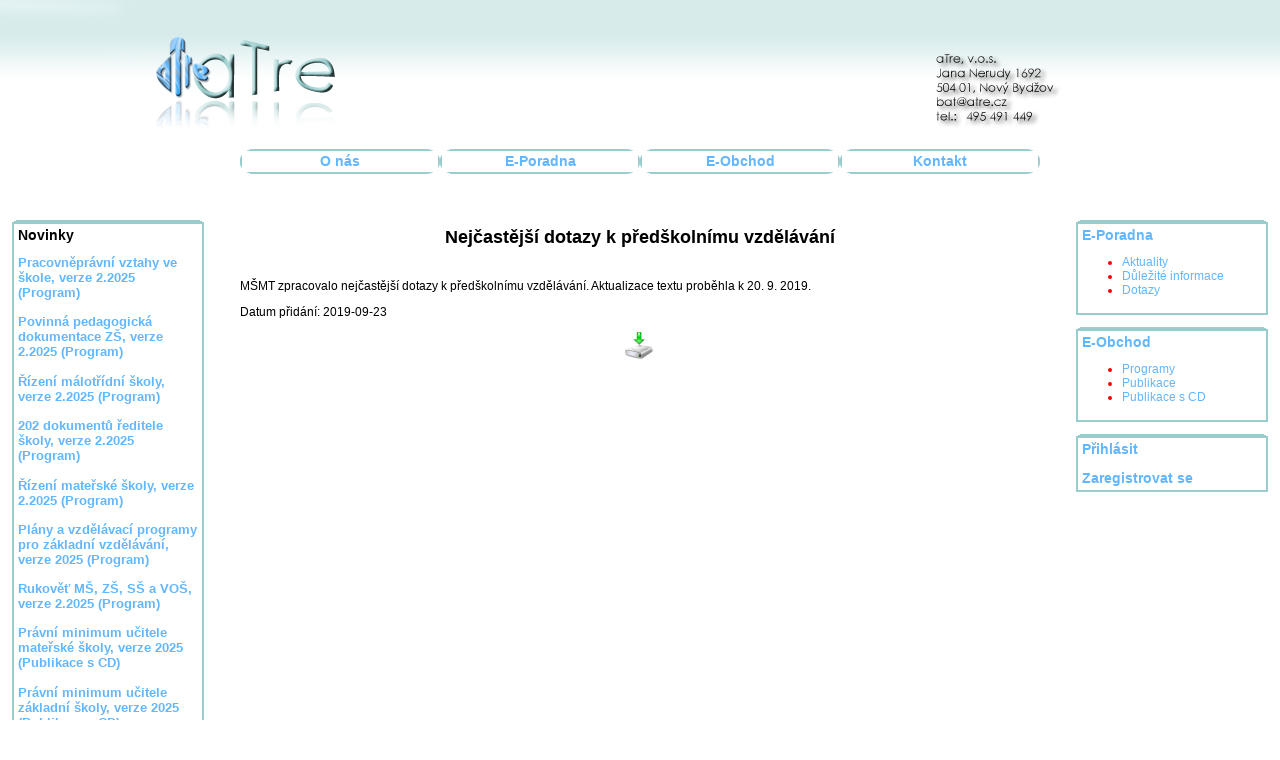

--- FILE ---
content_type: text/html; charset=UTF-8
request_url: https://atre.cz/aktuality/nahled/id/%0A%09%09%09%09%09969
body_size: 2221
content:
<!DOCTYPE html PUBLIC "-//W3C//DTD XHTML 1.0 Transitional//EN" "http://www.w3.org/TR/xhtml1/DTD/xhtml1-transitional.dtd">
<html xmlns="http://www.w3.org/1999/xhtml" xml:lang="cs" lang="cs">
<head>
<meta http-equiv="Content-Type" content="text/html; charset=utf-8" />
<meta name="description" content="Zaměřujeme se výhradně na problematiku školství. Vytváříme pro mateřské, základní a střední školy počítačové programy a vydáváme odborné publikace. Svým zákazníkům poskytujeme na těchto stránkách informační servis z oblasti novinek, změn a zákonů ve školství." />
<meta name="keywords" content="problematika školství, problematika, odborné publikace, počítačové programy, zákony ve školství, novineky zákonů školství, mateřské školy, základní školy, střední školy " />
<meta name="robots" content="index, follow" />
<meta name="robots" content="all" />


<title>
aTre - Aktuality</title><link href="/styles/main.css"	rel="stylesheet" type="text/css" /><link href="/styles/newstyle2009.css"	rel="stylesheet" type="text/css" />
</head>
<body class="tundra">
<div class="main">
<div class="mainHeader">
	<div class="header">
		<div class="headerSpace">
		<div class="headerLogo"><a class="headerodkaz" href="/"><img border="0" src="/images/HeaderLogo.png" alt="Header Logo" /></a></div>

			<div class="headerAdresa"><img src="/images/HeaderAdresa.png" alt="Header Adresa" /></div>
		</div>
	</div>
	<div class="menuTop">
		<div class="button"><h5><a href="/">O nás</a></h5></div>
<div class="button"><h5><a href="/eporadna">E-Poradna</a></h5></div>
<div class="button"><h5><a href="/eobchod">E-Obchod</a></h5></div>
<div class="button"><h5><a href="/kontakt">Kontakt</a></h5></div>
	</div>
</div>
<div class="mainContent">
	<div class="sidebarLeft">
        <div class="sidebarTop"></div>
<div class="sidebarTop1"></div>
<div class="sidebarTop2"></div>
<div class="sidebarCenter">
			<h5>Novinky</h5>
						<p class="novinka"><div><div><div><div><b><font size="2"><a href="http://www.atre.cz/eobchod/index/publikace/Programy" target="_blank">Pracovněprávní vztahy ve škole, verze 2.2025 (Program)</a></font></b></div><div><b><br /></b></div><div><b><font size="2"><a href="http://www.atre.cz/eobchod/index/publikace/Programy" target="_blank">Povinná pedagogická dokumentace ZŠ, verze 2.2025 (Program)</a></font></b></div><div><b><font size="2"><br /></font></b></div><div><b><font size="2"><a href="http://www.atre.cz/eobchod/index/publikace/Programy" target="_blank">Řízení málotřídní školy, verze 2.2025 (Program)</a></font></b></div><div><b><br /></b></div><div><b><font size="2"><a href="http://www.atre.cz/eobchod/index/publikace/Programy" target="_blank">202 dokumentů ředitele školy, verze 2.2025 (Program)</a></font></b></div><div><b><font size="2"><br /></font></b></div><div><b><font size="2"><a href="http://www.atre.cz/eobchod/index/publikace/Programy" target="_blank">Řízení mateřské školy, verze 2.2025 (Program)</a></font></b></div><div><b><br /></b></div><div><b><font size="2"><a href="http://www.atre.cz/eobchod/index/publikace/Programy" target="_blank">Plány a vzdělávací programy pro základní vzdělávání, verze 2025 (Program)</a></font></b></div><div><br /></div><div><b><font size="2"><a href="http://www.atre.cz/eobchod/index/publikace/Programy" target="_blank">Rukověť MŠ, ZŠ, SŠ a VOŠ, verze 2.2025 (Program)</a></font></b></div></div></div><div><br /></div><div><font size="2"><b><a href="http://www.atre.cz/eobchod/index/publikace/Publikace%20s%20CD" target="_blank">Právní minimum učitele mateřské školy, verze 2025 (Publikace s CD)</a></b></font><div><font size="2"><br /></font></div><div><font size="2"><b><a href="http://www.atre.cz/eobchod/index/publikace/Publikace%20s%20CD" target="_blank">Právní minimum učitele základní školy, verze 2025 (Publikace s CD)</a> </b></font></div><div><font size="2"><br /></font></div><div><font size="2"><a href="http://www.atre.cz/eobchod/index/publikace/Publikace%20s%20CD" target="_blank"><b>Právní minimum učitele střední školy, verze 2025 (Publikace s CD)</b></a></font></div><div><font size="2"><br /></font></div><div><font size="2"><a href="http://www.atre.cz/eobchod/index/publikace/Publikace%20s%20CD" target="_blank"><b>Právní minimum vychovatele, verze 2025 (Publikace s CD)</b></a></font></div><br /></div><h5 style="padding: 0px; margin: 0px;"></h5><h5 style="padding: 0px; margin: 0px;"><br /></h5></div><div><b><font size="2">Připravujeme</font></b></div><div><br /></div><div><b><font size="2"><a href="http://www.atre.cz/eobchod/index/publikace/Programy" target="_blank">BOZP a hygiena ve škole, verze 2026 (Program)</a></font></b></div><div><b><br /></b></div><div><div><br /></div><div><font size="2"><b>Ochrana osobních údajů</b> <br /></font></div></div><div><font size="2"><br /></font></div><font size="2">K dispozici <a href="http://www.atre.cz/eporadna/dulezita-informace-zobrazeni/id/308" target="_blank"><b>zde</b></a></font></p>		
		</div>
<div class="sidebarBottom"></div>
<div class="sidebarTop"></div>
<div class="sidebarTop1"></div>
<div class="sidebarTop2"></div>
<div class="sidebarCenter">			
			<h5>Zákony, vyhlášky a nařízení <a target="_blank" href="/zakony/index.html">zde</a></h5>
		</div>
<div class="sidebarBottom"></div>

    </div>
    <div class="sidebarRight">
        

<div class="sidebarTop"></div>
<div class="sidebarTop1"></div>
<div class="sidebarTop2"></div>
<div class="sidebarCenter">
			<h5><a href="/eporadna">E-Poradna</a></h5>
			<ul id="sidebarul">
				<li><a href="/aktuality">Aktuality</a></li>
				<li><a href="/eporadna/dulezite-informace">Důležité informace</a></li>
				<li><a href="/eporadna/dotazy">Dotazy</a></li>
			</ul>
		</div>

<div class="sidebarBottom"></div>


<div class="sidebarTop"></div>
<div class="sidebarTop1"></div>
<div class="sidebarTop2"></div>
<div class="sidebarCenter">
			<h5><a href="/eobchod">E-Obchod</a></h5>
			<ul id="sidebarul">
							<li><a href="/eobchod/index/publikace/
					Programy">
					Programy</a>
				</li>
							<li><a href="/eobchod/index/publikace/
					Publikace">
					Publikace</a>
				</li>
							<li><a href="/eobchod/index/publikace/
					Publikace s CD">
					Publikace s CD</a>
				</li>
						</ul>
		</div>
<div class="sidebarBottom"></div>

<div class="sidebarTop"></div>
<div class="sidebarTop1"></div>
<div class="sidebarTop2"></div>
<div class="sidebarCenter">
							<h5><a href="/auth/login">Přihlásit</a></h5>
				<br />
				<h5><a href="/auth/reg">Zaregistrovat se</a></h5>
					</div>
<div class="sidebarBottom"></div>    </div>
    <div class="content">    	         
<p></p>
<p></p>
        
    	

<h2>Nejčastější dotazy k předškolnímu vzdělávání</h2>

<p class="aktuality">
<div><br /></div>

MŠMT zpracovalo nejčastější dotazy k předškolnímu vzdělávání. Aktualizace textu proběhla k 20. 9. 2019.</p>
<p>
Datum přidání: 2019-09-23</p>
<p align="center">
<a href="/aktuality/stahni/id/969"><img class="stahuj" src="/images/downloadmini.png" alt="stahuj" title="stahuj"/></a>
</p>
    </div>
</div>
<div class="foother">
<div class="footherText">Copyright © 2026, <a href="/kontakt/">aTre v.o.s.</a> Všechna práva vyhrazena.
</div>

</div>
</div>
<script type="text/javascript">
var gaJsHost = (("https:" == document.location.protocol) ? "https://ssl." : "http://www.");
document.write(unescape("%3Cscript src='" + gaJsHost + "google-analytics.com/ga.js' type='text/javascript'%3E%3C/script%3E"));
</script>
<script type="text/javascript">
try {
var pageTracker = _gat._getTracker("UA-15302187-1");
pageTracker._trackPageview();
} catch(err) {}</script>
</body>
</html>


--- FILE ---
content_type: text/css
request_url: https://atre.cz/styles/main.css
body_size: 1668
content:
@CHARSET "UTF-8";


	

/**	
dl { border-bottom: 1px solid #999; }
	
	dt
	{
		width: 15em;
		padding: .5em;
		float: left;
		margin: 0;
		border-top: 1px solid #999;
		font-weight: bold;
	}
	
	dd
	{
		margin-left: 16em;
		padding: .5em;
	}*/
	

/** Main **/
div.main {
	min-width: 800px;
}

ul {
	color: red;
}

.red {
	color: red;
	font-weight: bold;
}

BODY {
	margin: 0px;
	padding: 0px;
	font-size: 12px;
	font-family: Verdana, "Geneva CE", lucida, sans-serif;
	font-style: normal;
	font-stretch: normal;
	font-variant: normal;
}

H1 {
	margin: 10px;
	text-align: center;
}

H2 {
	line-height: 25px;
	text-align: center;
}

H3 {
	color: #62B7FE;
}

H6 {
	color: red;
	text-align: center;
	font-size: large;
}

h5 {
	font-size: 115%;
	padding: 0px;
	margin: 0px;
	font-weight: bold;
}

P {
	margin: 10, 0, 10, 0;
	padding: 0;
}

ul {
	left: -50px;
}

/** Odkazy **/
A:LINK,A:VISITED {
	text-decoration: none;
	color: #62B7FE;
}

A:HOVER {
	text-decoration: none;
	color: red;
}

/** Header **/
div.mainHeader {
	width: 100%;
}

div.header {
	height: 149px;
}

div.headerLogo {
	float: left;
	width: 350px;
}

a.headerodkaz {
	
}

div.headerSpace {
	clear: both;
	background-image: url("../images/HeaderSpace.png");
	background-repeat: repeat-x;
	height: 149px;
}

div.headerAdresa {
	float: right;
	width: 359px;
}


/** Foother **/
div.foother {
	height: 65px;
	background-image: url("../images/Foother.png");
	background-repeat: repeat-x;
	text-align: center;
	clear: both;
}

div.footherText {
	padding-top: 30px;
	text-align: center;
	color: #AAD5D5;
}

/** SidebarLeft **/
div.sidebarLeft {
	width: 15%;
	min-width: 140px;
	float: left;
	font-size: 12px;
	margin-left: 1em;
	margin-right: 0;
	padding-right: 3em;
}

div.sidebarTop {
	/*background-image: url("../images/menu/Top.png");
	background-repeat: no-repeat;*/
	margin-top: 10px;
	clear: both;
	overflow: hidden;
	border-bottom-color: #99cccc;
	border-bottom-width: 1px; 
	border-bottom-style: solid;
	width: 96%;
	margin-left: 2%;
	font-size:0;
	line-height:0;
}
div.sidebarTop1 {
	/*background-image: url("../images/menu/Top.png");
	background-repeat: no-repeat;*/
	clear: both;
	overflow: hidden;
	border-bottom-color: #99cccc;
	border-bottom-width: 1px; 
	border-bottom-style: solid;
	width: 98%;
	margin-left: 1%;
	font-size:0;
	line-height:0;
}
div.sidebarTop2 {
	/*background-image: url("../images/menu/Top.png");
	background-repeat: no-repeat;*/
	clear: both;
	overflow: hidden;
	border-bottom-color: #99cccc;
	border-bottom-width: 2px; 
	border-bottom-style: solid;
	font-size:0;
	line-height:0;
}

div.sidebarCenter {
	/*background-image: url("../images/menu/Center.png");
	background-repeat: repeat-y;*/
	padding: 4px;
	clear: both;
	display: block;
	border-left-color: #99cccc;
	border-left-width: 2px; 
	border-left-style: solid;
	border-right-color: #99cccc;
	border-right-width: 2px; 
	border-right-style: solid;
}

div.sidebarBottom {
	/*background-image: url("../images/menu/Bottom.png");
	background-repeat: no-repeat;
	height: 2px;*/
	margin-bottom: 10px;
	clear: both;
	overflow: hidden;
	border-top-color: #99cccc;
	border-top-width: 2px; 
	border-top-style: solid;
	height: 2px;
	font-size:0px;
}

/** SidebarRight **/
div.sidebarRight {
	width: 15%;
	min-width: 140px;
	float: right;
	font-size: 12px;
	margin-right: 1em;
	margin-left: 0;
	padding-left: 3em;
}

dt.odkaz {
	margin-top: 15px;
	margin-bottom: 15px;
}

ul.sidebarul {
	display: block;
	list-style: disc;
	padding: 0px;
	border: 0px;
	margin-left: 15px;
	color: red;
}

/** MenuTop **/
div.menuTop {
	height: 25px;
	width: 800px;
	margin-left: auto;
	margin-right: auto;
	text-align: left;
}

div.button {
	width: 200px;
	height: 25px;
	background-image: url("../images/Button.png");
	background-repeat: no-repeat;
	float: left;
	text-align: center;
	padding-top: 5px;
}

div.button {
	width: 200px;
	height: 25px;
	background-image: url("../images/Button.png");
	background-repeat: no-repeat;
	float: left;
	text-align: center;
	padding-top: 5px;
}

/** content **/
div.mainContent {
	width: 100%;
	/**line-height: 130%;*/
	clear: both;
	margin-top: 3em;
}

div.content {
	margin-left: auto;
	margin-right: auto;
	overflow: auto;
	min-height: 400px;
	
}

/** top banner**/
div.topBanner {
	height: 0px;
	width: 650px;
	margin-left: auto;
	margin-right: auto;
}

/** e-obchod **/
table.eobchod {
	border-color: #99CCCC;
	height: 161px;
	width: 100%;
}

tr.eobchod {
	
}

.scroll {
	overflow: auto;
	height: 161px;
	width: 100%;
}

tr.eobchodConf {
	height: 4em;
	vertical-align: top;
}

td.eobchod {
	border-style: solid;
	border-width: thin;
	border-color: #99CCCC;
	height: 161px;
}

td.eobchodTitul {
	border-style: solid;
	border-width: thin;
	border-color: #99CCCC;
	width: 150px;
	height: 161px;
	text-align: center;
	background-image: url("../images/eobchod/bg.png");
}

.eobchodTitulCenter {
	width: 150px;
}

.eobchodTitulTop {
	width: 150px;
}

.eobchodTitulBottom {
	width: 150px;
}

input.eobchodform {
	border-color: #99CCCC;
	border-width: 1px;
	border-style: solid;
}

input.eobchodpocet {
	border-color: #99CCCC;
	border-width: 1px;
	border-style: solid;
	width: 30px;
}

input.eobchodbutton {
	background-color: #99CCCC;
	border-color: #99CCCC;
	border-width: 1px;
	border-style: solid;
}

.eobchodpopis {
	border-style: solid;
	border-width: thin;
	border-color: #99CCCC;
	height: 161px;
}

.eobchodpopis2 {
	border-style: solid;
	border-width: thin;
	border-color: #99CCCC;
	height: 161px;
	width: 30%;
}

/** Kosik **/
td.KosikButton {
	width: 4em;
}

td.KosikPocet {
	width: 100px;
	border-style: solid;
	border-width: thin;
	border-color: #99CCCC;
	text-align: right;
}

table.Kosik {
	border-color: #99CCCC;
	width: 98%;
}

tr.Kosik {
	
}

td.Kosik {
	border-style: solid;
	border-width: thin;
	border-color: #99CCCC;
}

tr.white {
	height: 25px;
}

.tituleksloupce {
	background-color: #99CCCC;
}

/** Form **/
input.form {
	border-color: #99CCCC;
	border-width: 1px;
	border-style: solid;
	width: 97%;
	margin-bottom: 2em;
}


textarea.form {
	
}

select.form {
	border-color: #99CCCC;
	border-width: 1px;
	border-style: solid;
	margin-bottom: 2em;
	width: 98%;
}

button {
	background-color: #99CCCC;
	border-color: #99CCCC;
	border-width: 1px;
	border-style: solid;
	width: 97%;
}


/** ostatni **/
img.stahuj {
	text-decoration: none;
	border: none;
}

.polozkaaktualit {
	font-weight: bolder;
}

.odkazvtextu :LINK,.odkazvtextu :VISITED {
	text-decoration: none;
	color: #62B7FE;
}

.odkazvtextu :HOVER {
	text-decoration: none;
	color: red;
}

.message {
	text-align: center;
	color: red;
	font-weight: bold;
	font-size: 120%;
}


/** free mail**/
.fmtab {
	width: 100%;
}

.fmtd {
	border-style: solid;
	border-width: thin;
	border-color: #99CCCC;
}

.fmtdtitle {
	text-align: center;
	font-weight: bold;
}

.black {
	color: red;
}

p.aktuality
{
	margin: 0;		
}



--- FILE ---
content_type: text/css
request_url: https://atre.cz/styles/newstyle2009.css
body_size: 567
content:
@CHARSET "UTF-8";

html {
	scrollbar-base-color: #99CCCC;
	scrollbar-arrow-color: #99CCCC;
	scrollbar-DarkShadow-Color: #99CCCC;
}

hr {
	border: 0;
	width: 98%;
	background-color: #99CCCC;
	height: 1px;
}

.RichTextEditable .dijitTextBox,.RichTextEditable .dijitComboBox {
	width: auto;
	border-color: 99CCCC;
}

.dijitTextBox,.dijitComboBox {
	width: 98%;
	border-color: 99CCCC;
}

.zend_form_dojo fieldset {
	width: 30em;
	margin-left: auto;
	margin-right: auto;
	border: 1px solid #99CCCC;
}

.zend_form_dojo fieldset legend {
	font-weight: bolder;
	font-size: 130%;
}

.tundra .dijitTextBox,.tundra .dijitComboBox,.tundra .dijitSpinner,.tundra .dijitTextArea,.tundra .dijitInlineEditor input
	{
	border: 1px solid #99CCCC;
	margin-bottom: 1em;
}

.zend_form_dojo fieldset .description a {
	font-weight: bolder;
}

#rememberme-label,#f_checkDodaci-label,.r_CheckBox label {
	clear: none;
	float: left;
	margin-right: 1em;
	margin-bottom: 1em;
}

.r_CheckBox{
	clear: both;
}
.r_CheckBox div{
	float: right;
}

#f_checkDodaci-label {
	color: red;
}

dt#button-label,dt#button2-label {
	width: 0;
	padding: 0;
	float: left;
	margin: 0;
}

dd#button-element {
	width: 70%;
	padding: 0;
	float: left;
	margin: 0;
	clear: none;
}

#fieldset-search dd#button-element {
	width: 49%;
}

dd#button-element .dijitLeft {
	float: right;
}

dd#button2-element {
	width: 50%;
	padding: 0;
	float: right;
	margin: 0;
	clear: none;
}

dd#button-element #button {
	width: 10em;
	float: left;
}

dd#button2-element #button2 {
	width: 10em;
}

#atre-nahledy dt {
	font-weight: bold;
	margin-top: 3em;
}

#atre-nahledy dd {
	
}

#atre-seznam li {
	font-size: 110%;
	font-weight: bolder;
	margin-bottom: 1em;
}

.paginationControl {
	text-align: center;
	font-size: 130%;
}